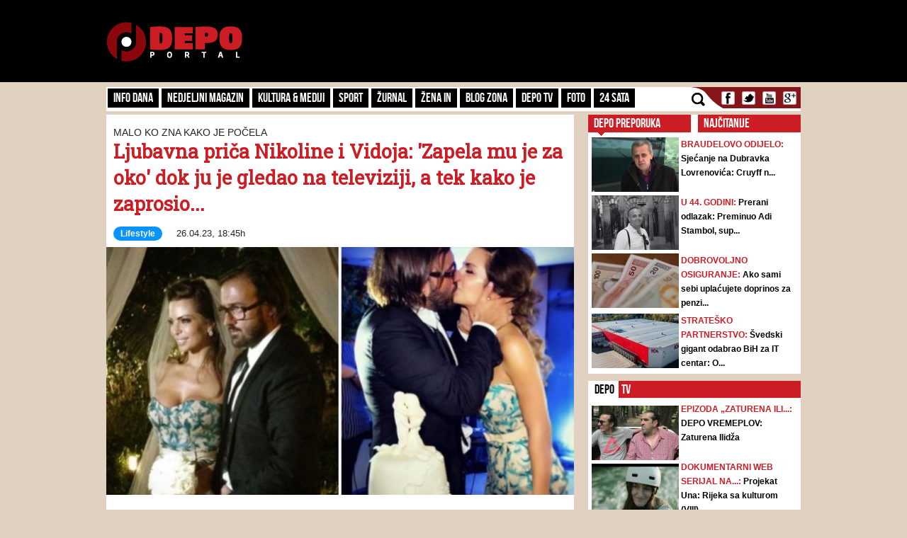

--- FILE ---
content_type: text/html; charset=UTF-8
request_url: https://depo.ba/comments/all?aid=243970&_=1769100206128
body_size: 1361
content:
<div class="ajaxListBoxComments">
	<input type="hidden" class="page_comment" value=0 /> 
		    <div class="comment">
	        <div class="userIconBox">
		        <div class="userIcon dark"></div>
		    </div>
		    <div class="otherContent">
		        <div class="commentDataWrapper">
		            <span class="commentName">Milena dante</span>   
		            <span class="commentDate">19.07.2025. 22:49</span>
		            <div style="position:relative;float:right;">
				        <a href="#" class="reportBtn" onClick="report(this);return false;" data-comment-id="1396476">
				            <img width="12" height="17" src="/theme/default/img/report.png" />
				        </a>
				        <div class="commentReportBox" id="reportCommentBox_1396476" style="display:none;">
			                <p>Uspješno ste prijavili komentar!</p>
			            </div>
			        </div>
		        </div>

		        <div class="commentContentWrapper" id="commentbox_1396476">
		        	<span class="commentText">DR. APATA JE NAJBOLJI KOJEG MOŽETE NAĆI BILO GDJE. Početkom ove godine strašno sam se posvađala sa svojim mužem i on nije imao drugog izbora nego napustiti kuću, a ja sam mislila da ga je samo bijes natjerao da ode. Nakon nekoliko dana nisam ga mogla kontaktirati niti saznati gdje je. Čekala sam i čekala, ali se nikada nije vratio niti me nazvao. Bila sam ispunjena boli i kajanjem zbog onoga što se dogodilo. Pokušala sam sve što sam mogla da se vratim, ali bezuspješno dok nisam kontaktirala DR. APATU koji mi je priskočio u pomoć. Savršeno nas je spojio, a moj muž je nazvao i vratio se kući točno 48 sati kasnije, baš kao što je obećao. DR. APATA je tako stvaran i nikad ne razočara. Kontaktirajte ga ako vam je potrebna pomoć. Pošaljite e-poštu na: drapata4@gmail.com ili mu pošaljite poruku putem WhatsAppa ili Vibera: +447307347648.</span>

		        	<div class="commentActions">
		        		<a href="#" class="voteUpBtn" onClick="voteUp(this);return false;" data-comment-id="1396476" data-comment-value="0">
				            <span class="commentValue">0</span>
				            <img width="17" height="17" src="/theme/default/img/like.png" />
				        </a>
				        <a href="#" class="voteDownBtn" onClick="voteDown(this);return false;" data-comment-id="1396476" data-comment-value="0">
				            <span class="commentValue">0</span>
				            <img width="17" height="17" src="/theme/default/img/dislike.png" />
				        </a>
				        <a href="#" onClick="reply(this);return false;" data-comment-id="1396476" class="replyLink">
				        	<img width="16" height="12" src="/theme/default/img/reply.png" />
				        	Odgovori
				        </a>
				    </div>
			    </div>
			</div>
	    </div>                     
	            
	    
	    <div id="replyComment_1396476" class="replyFormBox" style="display:none;"></div>
		    <div class="comment">
	        <div class="userIconBox">
		        <div class="userIcon dark"></div>
		    </div>
		    <div class="otherContent">
		        <div class="commentDataWrapper">
		            <span class="commentName">guest1682595714</span>   
		            <span class="commentDate">27.04.2023. 13:41</span>
		            <div style="position:relative;float:right;">
				        <a href="#" class="reportBtn" onClick="report(this);return false;" data-comment-id="1216066">
				            <img width="12" height="17" src="/theme/default/img/report.png" />
				        </a>
				        <div class="commentReportBox" id="reportCommentBox_1216066" style="display:none;">
			                <p>Uspješno ste prijavili komentar!</p>
			            </div>
			        </div>
		        </div>

		        <div class="commentContentWrapper" id="commentbox_1216066">
		        	<span class="commentText">E sada cemo lepo Nikolinu iprangijati</span>

		        	<div class="commentActions">
		        		<a href="#" class="voteUpBtn" onClick="voteUp(this);return false;" data-comment-id="1216066" data-comment-value="1">
				            <span class="commentValue">1</span>
				            <img width="17" height="17" src="/theme/default/img/like.png" />
				        </a>
				        <a href="#" class="voteDownBtn" onClick="voteDown(this);return false;" data-comment-id="1216066" data-comment-value="0">
				            <span class="commentValue">0</span>
				            <img width="17" height="17" src="/theme/default/img/dislike.png" />
				        </a>
				        <a href="#" onClick="reply(this);return false;" data-comment-id="1216066" class="replyLink">
				        	<img width="16" height="12" src="/theme/default/img/reply.png" />
				        	Odgovori
				        </a>
				    </div>
			    </div>
			</div>
	    </div>                     
	            
	    
	    <div id="replyComment_1216066" class="replyFormBox" style="display:none;"></div>
		    <div class="comment">
	        <div class="userIconBox">
		        <div class="userIcon dark"></div>
		    </div>
		    <div class="otherContent">
		        <div class="commentDataWrapper">
		            <span class="commentName">Love Story</span>   
		            <span class="commentDate">27.04.2023. 09:15</span>
		            <div style="position:relative;float:right;">
				        <a href="#" class="reportBtn" onClick="report(this);return false;" data-comment-id="1215832">
				            <img width="12" height="17" src="/theme/default/img/report.png" />
				        </a>
				        <div class="commentReportBox" id="reportCommentBox_1215832" style="display:none;">
			                <p>Uspješno ste prijavili komentar!</p>
			            </div>
			        </div>
		        </div>

		        <div class="commentContentWrapper" id="commentbox_1215832">
		        	<span class="commentText">teška milione</span>

		        	<div class="commentActions">
		        		<a href="#" class="voteUpBtn" onClick="voteUp(this);return false;" data-comment-id="1215832" data-comment-value="1">
				            <span class="commentValue">1</span>
				            <img width="17" height="17" src="/theme/default/img/like.png" />
				        </a>
				        <a href="#" class="voteDownBtn" onClick="voteDown(this);return false;" data-comment-id="1215832" data-comment-value="0">
				            <span class="commentValue">0</span>
				            <img width="17" height="17" src="/theme/default/img/dislike.png" />
				        </a>
				        <a href="#" onClick="reply(this);return false;" data-comment-id="1215832" class="replyLink">
				        	<img width="16" height="12" src="/theme/default/img/reply.png" />
				        	Odgovori
				        </a>
				    </div>
			    </div>
			</div>
	    </div>                     
	            
	    
	    <div id="replyComment_1215832" class="replyFormBox" style="display:none;"></div>
		    <div class="comment">
	        <div class="userIconBox">
		        <div class="userIcon dark"></div>
		    </div>
		    <div class="otherContent">
		        <div class="commentDataWrapper">
		            <span class="commentName">kole</span>   
		            <span class="commentDate">27.04.2023. 09:09</span>
		            <div style="position:relative;float:right;">
				        <a href="#" class="reportBtn" onClick="report(this);return false;" data-comment-id="1215821">
				            <img width="12" height="17" src="/theme/default/img/report.png" />
				        </a>
				        <div class="commentReportBox" id="reportCommentBox_1215821" style="display:none;">
			                <p>Uspješno ste prijavili komentar!</p>
			            </div>
			        </div>
		        </div>

		        <div class="commentContentWrapper" id="commentbox_1215821">
		        	<span class="commentText">Klasicna prica jedne sponzoruse: "Njih dvoje su se mjesecima družili i bili prijatelji, a Vidoje ju je pažnjom i romantičnim gestama polako kupovao te su prohodali. Onda je uslijedilo i glamurozno svadbeno slavlje koje je trajalo tri dana."
Kod sponzorusa nema zalijetanja. Prvo se dobro provjeri imovinsko stanje potencijalne zrtve pa se onda krene u akciju. E sto ju je vido - vido je, sad je vida drugi.</span>

		        	<div class="commentActions">
		        		<a href="#" class="voteUpBtn" onClick="voteUp(this);return false;" data-comment-id="1215821" data-comment-value="1">
				            <span class="commentValue">1</span>
				            <img width="17" height="17" src="/theme/default/img/like.png" />
				        </a>
				        <a href="#" class="voteDownBtn" onClick="voteDown(this);return false;" data-comment-id="1215821" data-comment-value="0">
				            <span class="commentValue">0</span>
				            <img width="17" height="17" src="/theme/default/img/dislike.png" />
				        </a>
				        <a href="#" onClick="reply(this);return false;" data-comment-id="1215821" class="replyLink">
				        	<img width="16" height="12" src="/theme/default/img/reply.png" />
				        	Odgovori
				        </a>
				    </div>
			    </div>
			</div>
	    </div>                     
	            
	    
	    <div id="replyComment_1215821" class="replyFormBox" style="display:none;"></div>
		    <div class="comment">
	        <div class="userIconBox">
		        <div class="userIcon dark"></div>
		    </div>
		    <div class="otherContent">
		        <div class="commentDataWrapper">
		            <span class="commentName">aa</span>   
		            <span class="commentDate">27.04.2023. 01:11</span>
		            <div style="position:relative;float:right;">
				        <a href="#" class="reportBtn" onClick="report(this);return false;" data-comment-id="1215691">
				            <img width="12" height="17" src="/theme/default/img/report.png" />
				        </a>
				        <div class="commentReportBox" id="reportCommentBox_1215691" style="display:none;">
			                <p>Uspješno ste prijavili komentar!</p>
			            </div>
			        </div>
		        </div>

		        <div class="commentContentWrapper" id="commentbox_1215691">
		        	<span class="commentText">klasicna karina
</span>

		        	<div class="commentActions">
		        		<a href="#" class="voteUpBtn" onClick="voteUp(this);return false;" data-comment-id="1215691" data-comment-value="2">
				            <span class="commentValue">2</span>
				            <img width="17" height="17" src="/theme/default/img/like.png" />
				        </a>
				        <a href="#" class="voteDownBtn" onClick="voteDown(this);return false;" data-comment-id="1215691" data-comment-value="0">
				            <span class="commentValue">0</span>
				            <img width="17" height="17" src="/theme/default/img/dislike.png" />
				        </a>
				        <a href="#" onClick="reply(this);return false;" data-comment-id="1215691" class="replyLink">
				        	<img width="16" height="12" src="/theme/default/img/reply.png" />
				        	Odgovori
				        </a>
				    </div>
			    </div>
			</div>
	    </div>                     
	            
	    
	    <div id="replyComment_1215691" class="replyFormBox" style="display:none;"></div>
	</div>


--- FILE ---
content_type: text/html; charset=utf-8
request_url: https://www.google.com/recaptcha/api2/anchor?ar=1&k=6LduTO0cAAAAAKGq1tIyxqwo8NPBpi6sQnS_UoSs&co=aHR0cHM6Ly9kZXBvLmJhOjQ0Mw..&hl=en&v=PoyoqOPhxBO7pBk68S4YbpHZ&size=invisible&anchor-ms=20000&execute-ms=30000&cb=8oza9u6t9lq5
body_size: 48493
content:
<!DOCTYPE HTML><html dir="ltr" lang="en"><head><meta http-equiv="Content-Type" content="text/html; charset=UTF-8">
<meta http-equiv="X-UA-Compatible" content="IE=edge">
<title>reCAPTCHA</title>
<style type="text/css">
/* cyrillic-ext */
@font-face {
  font-family: 'Roboto';
  font-style: normal;
  font-weight: 400;
  font-stretch: 100%;
  src: url(//fonts.gstatic.com/s/roboto/v48/KFO7CnqEu92Fr1ME7kSn66aGLdTylUAMa3GUBHMdazTgWw.woff2) format('woff2');
  unicode-range: U+0460-052F, U+1C80-1C8A, U+20B4, U+2DE0-2DFF, U+A640-A69F, U+FE2E-FE2F;
}
/* cyrillic */
@font-face {
  font-family: 'Roboto';
  font-style: normal;
  font-weight: 400;
  font-stretch: 100%;
  src: url(//fonts.gstatic.com/s/roboto/v48/KFO7CnqEu92Fr1ME7kSn66aGLdTylUAMa3iUBHMdazTgWw.woff2) format('woff2');
  unicode-range: U+0301, U+0400-045F, U+0490-0491, U+04B0-04B1, U+2116;
}
/* greek-ext */
@font-face {
  font-family: 'Roboto';
  font-style: normal;
  font-weight: 400;
  font-stretch: 100%;
  src: url(//fonts.gstatic.com/s/roboto/v48/KFO7CnqEu92Fr1ME7kSn66aGLdTylUAMa3CUBHMdazTgWw.woff2) format('woff2');
  unicode-range: U+1F00-1FFF;
}
/* greek */
@font-face {
  font-family: 'Roboto';
  font-style: normal;
  font-weight: 400;
  font-stretch: 100%;
  src: url(//fonts.gstatic.com/s/roboto/v48/KFO7CnqEu92Fr1ME7kSn66aGLdTylUAMa3-UBHMdazTgWw.woff2) format('woff2');
  unicode-range: U+0370-0377, U+037A-037F, U+0384-038A, U+038C, U+038E-03A1, U+03A3-03FF;
}
/* math */
@font-face {
  font-family: 'Roboto';
  font-style: normal;
  font-weight: 400;
  font-stretch: 100%;
  src: url(//fonts.gstatic.com/s/roboto/v48/KFO7CnqEu92Fr1ME7kSn66aGLdTylUAMawCUBHMdazTgWw.woff2) format('woff2');
  unicode-range: U+0302-0303, U+0305, U+0307-0308, U+0310, U+0312, U+0315, U+031A, U+0326-0327, U+032C, U+032F-0330, U+0332-0333, U+0338, U+033A, U+0346, U+034D, U+0391-03A1, U+03A3-03A9, U+03B1-03C9, U+03D1, U+03D5-03D6, U+03F0-03F1, U+03F4-03F5, U+2016-2017, U+2034-2038, U+203C, U+2040, U+2043, U+2047, U+2050, U+2057, U+205F, U+2070-2071, U+2074-208E, U+2090-209C, U+20D0-20DC, U+20E1, U+20E5-20EF, U+2100-2112, U+2114-2115, U+2117-2121, U+2123-214F, U+2190, U+2192, U+2194-21AE, U+21B0-21E5, U+21F1-21F2, U+21F4-2211, U+2213-2214, U+2216-22FF, U+2308-230B, U+2310, U+2319, U+231C-2321, U+2336-237A, U+237C, U+2395, U+239B-23B7, U+23D0, U+23DC-23E1, U+2474-2475, U+25AF, U+25B3, U+25B7, U+25BD, U+25C1, U+25CA, U+25CC, U+25FB, U+266D-266F, U+27C0-27FF, U+2900-2AFF, U+2B0E-2B11, U+2B30-2B4C, U+2BFE, U+3030, U+FF5B, U+FF5D, U+1D400-1D7FF, U+1EE00-1EEFF;
}
/* symbols */
@font-face {
  font-family: 'Roboto';
  font-style: normal;
  font-weight: 400;
  font-stretch: 100%;
  src: url(//fonts.gstatic.com/s/roboto/v48/KFO7CnqEu92Fr1ME7kSn66aGLdTylUAMaxKUBHMdazTgWw.woff2) format('woff2');
  unicode-range: U+0001-000C, U+000E-001F, U+007F-009F, U+20DD-20E0, U+20E2-20E4, U+2150-218F, U+2190, U+2192, U+2194-2199, U+21AF, U+21E6-21F0, U+21F3, U+2218-2219, U+2299, U+22C4-22C6, U+2300-243F, U+2440-244A, U+2460-24FF, U+25A0-27BF, U+2800-28FF, U+2921-2922, U+2981, U+29BF, U+29EB, U+2B00-2BFF, U+4DC0-4DFF, U+FFF9-FFFB, U+10140-1018E, U+10190-1019C, U+101A0, U+101D0-101FD, U+102E0-102FB, U+10E60-10E7E, U+1D2C0-1D2D3, U+1D2E0-1D37F, U+1F000-1F0FF, U+1F100-1F1AD, U+1F1E6-1F1FF, U+1F30D-1F30F, U+1F315, U+1F31C, U+1F31E, U+1F320-1F32C, U+1F336, U+1F378, U+1F37D, U+1F382, U+1F393-1F39F, U+1F3A7-1F3A8, U+1F3AC-1F3AF, U+1F3C2, U+1F3C4-1F3C6, U+1F3CA-1F3CE, U+1F3D4-1F3E0, U+1F3ED, U+1F3F1-1F3F3, U+1F3F5-1F3F7, U+1F408, U+1F415, U+1F41F, U+1F426, U+1F43F, U+1F441-1F442, U+1F444, U+1F446-1F449, U+1F44C-1F44E, U+1F453, U+1F46A, U+1F47D, U+1F4A3, U+1F4B0, U+1F4B3, U+1F4B9, U+1F4BB, U+1F4BF, U+1F4C8-1F4CB, U+1F4D6, U+1F4DA, U+1F4DF, U+1F4E3-1F4E6, U+1F4EA-1F4ED, U+1F4F7, U+1F4F9-1F4FB, U+1F4FD-1F4FE, U+1F503, U+1F507-1F50B, U+1F50D, U+1F512-1F513, U+1F53E-1F54A, U+1F54F-1F5FA, U+1F610, U+1F650-1F67F, U+1F687, U+1F68D, U+1F691, U+1F694, U+1F698, U+1F6AD, U+1F6B2, U+1F6B9-1F6BA, U+1F6BC, U+1F6C6-1F6CF, U+1F6D3-1F6D7, U+1F6E0-1F6EA, U+1F6F0-1F6F3, U+1F6F7-1F6FC, U+1F700-1F7FF, U+1F800-1F80B, U+1F810-1F847, U+1F850-1F859, U+1F860-1F887, U+1F890-1F8AD, U+1F8B0-1F8BB, U+1F8C0-1F8C1, U+1F900-1F90B, U+1F93B, U+1F946, U+1F984, U+1F996, U+1F9E9, U+1FA00-1FA6F, U+1FA70-1FA7C, U+1FA80-1FA89, U+1FA8F-1FAC6, U+1FACE-1FADC, U+1FADF-1FAE9, U+1FAF0-1FAF8, U+1FB00-1FBFF;
}
/* vietnamese */
@font-face {
  font-family: 'Roboto';
  font-style: normal;
  font-weight: 400;
  font-stretch: 100%;
  src: url(//fonts.gstatic.com/s/roboto/v48/KFO7CnqEu92Fr1ME7kSn66aGLdTylUAMa3OUBHMdazTgWw.woff2) format('woff2');
  unicode-range: U+0102-0103, U+0110-0111, U+0128-0129, U+0168-0169, U+01A0-01A1, U+01AF-01B0, U+0300-0301, U+0303-0304, U+0308-0309, U+0323, U+0329, U+1EA0-1EF9, U+20AB;
}
/* latin-ext */
@font-face {
  font-family: 'Roboto';
  font-style: normal;
  font-weight: 400;
  font-stretch: 100%;
  src: url(//fonts.gstatic.com/s/roboto/v48/KFO7CnqEu92Fr1ME7kSn66aGLdTylUAMa3KUBHMdazTgWw.woff2) format('woff2');
  unicode-range: U+0100-02BA, U+02BD-02C5, U+02C7-02CC, U+02CE-02D7, U+02DD-02FF, U+0304, U+0308, U+0329, U+1D00-1DBF, U+1E00-1E9F, U+1EF2-1EFF, U+2020, U+20A0-20AB, U+20AD-20C0, U+2113, U+2C60-2C7F, U+A720-A7FF;
}
/* latin */
@font-face {
  font-family: 'Roboto';
  font-style: normal;
  font-weight: 400;
  font-stretch: 100%;
  src: url(//fonts.gstatic.com/s/roboto/v48/KFO7CnqEu92Fr1ME7kSn66aGLdTylUAMa3yUBHMdazQ.woff2) format('woff2');
  unicode-range: U+0000-00FF, U+0131, U+0152-0153, U+02BB-02BC, U+02C6, U+02DA, U+02DC, U+0304, U+0308, U+0329, U+2000-206F, U+20AC, U+2122, U+2191, U+2193, U+2212, U+2215, U+FEFF, U+FFFD;
}
/* cyrillic-ext */
@font-face {
  font-family: 'Roboto';
  font-style: normal;
  font-weight: 500;
  font-stretch: 100%;
  src: url(//fonts.gstatic.com/s/roboto/v48/KFO7CnqEu92Fr1ME7kSn66aGLdTylUAMa3GUBHMdazTgWw.woff2) format('woff2');
  unicode-range: U+0460-052F, U+1C80-1C8A, U+20B4, U+2DE0-2DFF, U+A640-A69F, U+FE2E-FE2F;
}
/* cyrillic */
@font-face {
  font-family: 'Roboto';
  font-style: normal;
  font-weight: 500;
  font-stretch: 100%;
  src: url(//fonts.gstatic.com/s/roboto/v48/KFO7CnqEu92Fr1ME7kSn66aGLdTylUAMa3iUBHMdazTgWw.woff2) format('woff2');
  unicode-range: U+0301, U+0400-045F, U+0490-0491, U+04B0-04B1, U+2116;
}
/* greek-ext */
@font-face {
  font-family: 'Roboto';
  font-style: normal;
  font-weight: 500;
  font-stretch: 100%;
  src: url(//fonts.gstatic.com/s/roboto/v48/KFO7CnqEu92Fr1ME7kSn66aGLdTylUAMa3CUBHMdazTgWw.woff2) format('woff2');
  unicode-range: U+1F00-1FFF;
}
/* greek */
@font-face {
  font-family: 'Roboto';
  font-style: normal;
  font-weight: 500;
  font-stretch: 100%;
  src: url(//fonts.gstatic.com/s/roboto/v48/KFO7CnqEu92Fr1ME7kSn66aGLdTylUAMa3-UBHMdazTgWw.woff2) format('woff2');
  unicode-range: U+0370-0377, U+037A-037F, U+0384-038A, U+038C, U+038E-03A1, U+03A3-03FF;
}
/* math */
@font-face {
  font-family: 'Roboto';
  font-style: normal;
  font-weight: 500;
  font-stretch: 100%;
  src: url(//fonts.gstatic.com/s/roboto/v48/KFO7CnqEu92Fr1ME7kSn66aGLdTylUAMawCUBHMdazTgWw.woff2) format('woff2');
  unicode-range: U+0302-0303, U+0305, U+0307-0308, U+0310, U+0312, U+0315, U+031A, U+0326-0327, U+032C, U+032F-0330, U+0332-0333, U+0338, U+033A, U+0346, U+034D, U+0391-03A1, U+03A3-03A9, U+03B1-03C9, U+03D1, U+03D5-03D6, U+03F0-03F1, U+03F4-03F5, U+2016-2017, U+2034-2038, U+203C, U+2040, U+2043, U+2047, U+2050, U+2057, U+205F, U+2070-2071, U+2074-208E, U+2090-209C, U+20D0-20DC, U+20E1, U+20E5-20EF, U+2100-2112, U+2114-2115, U+2117-2121, U+2123-214F, U+2190, U+2192, U+2194-21AE, U+21B0-21E5, U+21F1-21F2, U+21F4-2211, U+2213-2214, U+2216-22FF, U+2308-230B, U+2310, U+2319, U+231C-2321, U+2336-237A, U+237C, U+2395, U+239B-23B7, U+23D0, U+23DC-23E1, U+2474-2475, U+25AF, U+25B3, U+25B7, U+25BD, U+25C1, U+25CA, U+25CC, U+25FB, U+266D-266F, U+27C0-27FF, U+2900-2AFF, U+2B0E-2B11, U+2B30-2B4C, U+2BFE, U+3030, U+FF5B, U+FF5D, U+1D400-1D7FF, U+1EE00-1EEFF;
}
/* symbols */
@font-face {
  font-family: 'Roboto';
  font-style: normal;
  font-weight: 500;
  font-stretch: 100%;
  src: url(//fonts.gstatic.com/s/roboto/v48/KFO7CnqEu92Fr1ME7kSn66aGLdTylUAMaxKUBHMdazTgWw.woff2) format('woff2');
  unicode-range: U+0001-000C, U+000E-001F, U+007F-009F, U+20DD-20E0, U+20E2-20E4, U+2150-218F, U+2190, U+2192, U+2194-2199, U+21AF, U+21E6-21F0, U+21F3, U+2218-2219, U+2299, U+22C4-22C6, U+2300-243F, U+2440-244A, U+2460-24FF, U+25A0-27BF, U+2800-28FF, U+2921-2922, U+2981, U+29BF, U+29EB, U+2B00-2BFF, U+4DC0-4DFF, U+FFF9-FFFB, U+10140-1018E, U+10190-1019C, U+101A0, U+101D0-101FD, U+102E0-102FB, U+10E60-10E7E, U+1D2C0-1D2D3, U+1D2E0-1D37F, U+1F000-1F0FF, U+1F100-1F1AD, U+1F1E6-1F1FF, U+1F30D-1F30F, U+1F315, U+1F31C, U+1F31E, U+1F320-1F32C, U+1F336, U+1F378, U+1F37D, U+1F382, U+1F393-1F39F, U+1F3A7-1F3A8, U+1F3AC-1F3AF, U+1F3C2, U+1F3C4-1F3C6, U+1F3CA-1F3CE, U+1F3D4-1F3E0, U+1F3ED, U+1F3F1-1F3F3, U+1F3F5-1F3F7, U+1F408, U+1F415, U+1F41F, U+1F426, U+1F43F, U+1F441-1F442, U+1F444, U+1F446-1F449, U+1F44C-1F44E, U+1F453, U+1F46A, U+1F47D, U+1F4A3, U+1F4B0, U+1F4B3, U+1F4B9, U+1F4BB, U+1F4BF, U+1F4C8-1F4CB, U+1F4D6, U+1F4DA, U+1F4DF, U+1F4E3-1F4E6, U+1F4EA-1F4ED, U+1F4F7, U+1F4F9-1F4FB, U+1F4FD-1F4FE, U+1F503, U+1F507-1F50B, U+1F50D, U+1F512-1F513, U+1F53E-1F54A, U+1F54F-1F5FA, U+1F610, U+1F650-1F67F, U+1F687, U+1F68D, U+1F691, U+1F694, U+1F698, U+1F6AD, U+1F6B2, U+1F6B9-1F6BA, U+1F6BC, U+1F6C6-1F6CF, U+1F6D3-1F6D7, U+1F6E0-1F6EA, U+1F6F0-1F6F3, U+1F6F7-1F6FC, U+1F700-1F7FF, U+1F800-1F80B, U+1F810-1F847, U+1F850-1F859, U+1F860-1F887, U+1F890-1F8AD, U+1F8B0-1F8BB, U+1F8C0-1F8C1, U+1F900-1F90B, U+1F93B, U+1F946, U+1F984, U+1F996, U+1F9E9, U+1FA00-1FA6F, U+1FA70-1FA7C, U+1FA80-1FA89, U+1FA8F-1FAC6, U+1FACE-1FADC, U+1FADF-1FAE9, U+1FAF0-1FAF8, U+1FB00-1FBFF;
}
/* vietnamese */
@font-face {
  font-family: 'Roboto';
  font-style: normal;
  font-weight: 500;
  font-stretch: 100%;
  src: url(//fonts.gstatic.com/s/roboto/v48/KFO7CnqEu92Fr1ME7kSn66aGLdTylUAMa3OUBHMdazTgWw.woff2) format('woff2');
  unicode-range: U+0102-0103, U+0110-0111, U+0128-0129, U+0168-0169, U+01A0-01A1, U+01AF-01B0, U+0300-0301, U+0303-0304, U+0308-0309, U+0323, U+0329, U+1EA0-1EF9, U+20AB;
}
/* latin-ext */
@font-face {
  font-family: 'Roboto';
  font-style: normal;
  font-weight: 500;
  font-stretch: 100%;
  src: url(//fonts.gstatic.com/s/roboto/v48/KFO7CnqEu92Fr1ME7kSn66aGLdTylUAMa3KUBHMdazTgWw.woff2) format('woff2');
  unicode-range: U+0100-02BA, U+02BD-02C5, U+02C7-02CC, U+02CE-02D7, U+02DD-02FF, U+0304, U+0308, U+0329, U+1D00-1DBF, U+1E00-1E9F, U+1EF2-1EFF, U+2020, U+20A0-20AB, U+20AD-20C0, U+2113, U+2C60-2C7F, U+A720-A7FF;
}
/* latin */
@font-face {
  font-family: 'Roboto';
  font-style: normal;
  font-weight: 500;
  font-stretch: 100%;
  src: url(//fonts.gstatic.com/s/roboto/v48/KFO7CnqEu92Fr1ME7kSn66aGLdTylUAMa3yUBHMdazQ.woff2) format('woff2');
  unicode-range: U+0000-00FF, U+0131, U+0152-0153, U+02BB-02BC, U+02C6, U+02DA, U+02DC, U+0304, U+0308, U+0329, U+2000-206F, U+20AC, U+2122, U+2191, U+2193, U+2212, U+2215, U+FEFF, U+FFFD;
}
/* cyrillic-ext */
@font-face {
  font-family: 'Roboto';
  font-style: normal;
  font-weight: 900;
  font-stretch: 100%;
  src: url(//fonts.gstatic.com/s/roboto/v48/KFO7CnqEu92Fr1ME7kSn66aGLdTylUAMa3GUBHMdazTgWw.woff2) format('woff2');
  unicode-range: U+0460-052F, U+1C80-1C8A, U+20B4, U+2DE0-2DFF, U+A640-A69F, U+FE2E-FE2F;
}
/* cyrillic */
@font-face {
  font-family: 'Roboto';
  font-style: normal;
  font-weight: 900;
  font-stretch: 100%;
  src: url(//fonts.gstatic.com/s/roboto/v48/KFO7CnqEu92Fr1ME7kSn66aGLdTylUAMa3iUBHMdazTgWw.woff2) format('woff2');
  unicode-range: U+0301, U+0400-045F, U+0490-0491, U+04B0-04B1, U+2116;
}
/* greek-ext */
@font-face {
  font-family: 'Roboto';
  font-style: normal;
  font-weight: 900;
  font-stretch: 100%;
  src: url(//fonts.gstatic.com/s/roboto/v48/KFO7CnqEu92Fr1ME7kSn66aGLdTylUAMa3CUBHMdazTgWw.woff2) format('woff2');
  unicode-range: U+1F00-1FFF;
}
/* greek */
@font-face {
  font-family: 'Roboto';
  font-style: normal;
  font-weight: 900;
  font-stretch: 100%;
  src: url(//fonts.gstatic.com/s/roboto/v48/KFO7CnqEu92Fr1ME7kSn66aGLdTylUAMa3-UBHMdazTgWw.woff2) format('woff2');
  unicode-range: U+0370-0377, U+037A-037F, U+0384-038A, U+038C, U+038E-03A1, U+03A3-03FF;
}
/* math */
@font-face {
  font-family: 'Roboto';
  font-style: normal;
  font-weight: 900;
  font-stretch: 100%;
  src: url(//fonts.gstatic.com/s/roboto/v48/KFO7CnqEu92Fr1ME7kSn66aGLdTylUAMawCUBHMdazTgWw.woff2) format('woff2');
  unicode-range: U+0302-0303, U+0305, U+0307-0308, U+0310, U+0312, U+0315, U+031A, U+0326-0327, U+032C, U+032F-0330, U+0332-0333, U+0338, U+033A, U+0346, U+034D, U+0391-03A1, U+03A3-03A9, U+03B1-03C9, U+03D1, U+03D5-03D6, U+03F0-03F1, U+03F4-03F5, U+2016-2017, U+2034-2038, U+203C, U+2040, U+2043, U+2047, U+2050, U+2057, U+205F, U+2070-2071, U+2074-208E, U+2090-209C, U+20D0-20DC, U+20E1, U+20E5-20EF, U+2100-2112, U+2114-2115, U+2117-2121, U+2123-214F, U+2190, U+2192, U+2194-21AE, U+21B0-21E5, U+21F1-21F2, U+21F4-2211, U+2213-2214, U+2216-22FF, U+2308-230B, U+2310, U+2319, U+231C-2321, U+2336-237A, U+237C, U+2395, U+239B-23B7, U+23D0, U+23DC-23E1, U+2474-2475, U+25AF, U+25B3, U+25B7, U+25BD, U+25C1, U+25CA, U+25CC, U+25FB, U+266D-266F, U+27C0-27FF, U+2900-2AFF, U+2B0E-2B11, U+2B30-2B4C, U+2BFE, U+3030, U+FF5B, U+FF5D, U+1D400-1D7FF, U+1EE00-1EEFF;
}
/* symbols */
@font-face {
  font-family: 'Roboto';
  font-style: normal;
  font-weight: 900;
  font-stretch: 100%;
  src: url(//fonts.gstatic.com/s/roboto/v48/KFO7CnqEu92Fr1ME7kSn66aGLdTylUAMaxKUBHMdazTgWw.woff2) format('woff2');
  unicode-range: U+0001-000C, U+000E-001F, U+007F-009F, U+20DD-20E0, U+20E2-20E4, U+2150-218F, U+2190, U+2192, U+2194-2199, U+21AF, U+21E6-21F0, U+21F3, U+2218-2219, U+2299, U+22C4-22C6, U+2300-243F, U+2440-244A, U+2460-24FF, U+25A0-27BF, U+2800-28FF, U+2921-2922, U+2981, U+29BF, U+29EB, U+2B00-2BFF, U+4DC0-4DFF, U+FFF9-FFFB, U+10140-1018E, U+10190-1019C, U+101A0, U+101D0-101FD, U+102E0-102FB, U+10E60-10E7E, U+1D2C0-1D2D3, U+1D2E0-1D37F, U+1F000-1F0FF, U+1F100-1F1AD, U+1F1E6-1F1FF, U+1F30D-1F30F, U+1F315, U+1F31C, U+1F31E, U+1F320-1F32C, U+1F336, U+1F378, U+1F37D, U+1F382, U+1F393-1F39F, U+1F3A7-1F3A8, U+1F3AC-1F3AF, U+1F3C2, U+1F3C4-1F3C6, U+1F3CA-1F3CE, U+1F3D4-1F3E0, U+1F3ED, U+1F3F1-1F3F3, U+1F3F5-1F3F7, U+1F408, U+1F415, U+1F41F, U+1F426, U+1F43F, U+1F441-1F442, U+1F444, U+1F446-1F449, U+1F44C-1F44E, U+1F453, U+1F46A, U+1F47D, U+1F4A3, U+1F4B0, U+1F4B3, U+1F4B9, U+1F4BB, U+1F4BF, U+1F4C8-1F4CB, U+1F4D6, U+1F4DA, U+1F4DF, U+1F4E3-1F4E6, U+1F4EA-1F4ED, U+1F4F7, U+1F4F9-1F4FB, U+1F4FD-1F4FE, U+1F503, U+1F507-1F50B, U+1F50D, U+1F512-1F513, U+1F53E-1F54A, U+1F54F-1F5FA, U+1F610, U+1F650-1F67F, U+1F687, U+1F68D, U+1F691, U+1F694, U+1F698, U+1F6AD, U+1F6B2, U+1F6B9-1F6BA, U+1F6BC, U+1F6C6-1F6CF, U+1F6D3-1F6D7, U+1F6E0-1F6EA, U+1F6F0-1F6F3, U+1F6F7-1F6FC, U+1F700-1F7FF, U+1F800-1F80B, U+1F810-1F847, U+1F850-1F859, U+1F860-1F887, U+1F890-1F8AD, U+1F8B0-1F8BB, U+1F8C0-1F8C1, U+1F900-1F90B, U+1F93B, U+1F946, U+1F984, U+1F996, U+1F9E9, U+1FA00-1FA6F, U+1FA70-1FA7C, U+1FA80-1FA89, U+1FA8F-1FAC6, U+1FACE-1FADC, U+1FADF-1FAE9, U+1FAF0-1FAF8, U+1FB00-1FBFF;
}
/* vietnamese */
@font-face {
  font-family: 'Roboto';
  font-style: normal;
  font-weight: 900;
  font-stretch: 100%;
  src: url(//fonts.gstatic.com/s/roboto/v48/KFO7CnqEu92Fr1ME7kSn66aGLdTylUAMa3OUBHMdazTgWw.woff2) format('woff2');
  unicode-range: U+0102-0103, U+0110-0111, U+0128-0129, U+0168-0169, U+01A0-01A1, U+01AF-01B0, U+0300-0301, U+0303-0304, U+0308-0309, U+0323, U+0329, U+1EA0-1EF9, U+20AB;
}
/* latin-ext */
@font-face {
  font-family: 'Roboto';
  font-style: normal;
  font-weight: 900;
  font-stretch: 100%;
  src: url(//fonts.gstatic.com/s/roboto/v48/KFO7CnqEu92Fr1ME7kSn66aGLdTylUAMa3KUBHMdazTgWw.woff2) format('woff2');
  unicode-range: U+0100-02BA, U+02BD-02C5, U+02C7-02CC, U+02CE-02D7, U+02DD-02FF, U+0304, U+0308, U+0329, U+1D00-1DBF, U+1E00-1E9F, U+1EF2-1EFF, U+2020, U+20A0-20AB, U+20AD-20C0, U+2113, U+2C60-2C7F, U+A720-A7FF;
}
/* latin */
@font-face {
  font-family: 'Roboto';
  font-style: normal;
  font-weight: 900;
  font-stretch: 100%;
  src: url(//fonts.gstatic.com/s/roboto/v48/KFO7CnqEu92Fr1ME7kSn66aGLdTylUAMa3yUBHMdazQ.woff2) format('woff2');
  unicode-range: U+0000-00FF, U+0131, U+0152-0153, U+02BB-02BC, U+02C6, U+02DA, U+02DC, U+0304, U+0308, U+0329, U+2000-206F, U+20AC, U+2122, U+2191, U+2193, U+2212, U+2215, U+FEFF, U+FFFD;
}

</style>
<link rel="stylesheet" type="text/css" href="https://www.gstatic.com/recaptcha/releases/PoyoqOPhxBO7pBk68S4YbpHZ/styles__ltr.css">
<script nonce="D7aesgXm_voTv2tLfxCw1Q" type="text/javascript">window['__recaptcha_api'] = 'https://www.google.com/recaptcha/api2/';</script>
<script type="text/javascript" src="https://www.gstatic.com/recaptcha/releases/PoyoqOPhxBO7pBk68S4YbpHZ/recaptcha__en.js" nonce="D7aesgXm_voTv2tLfxCw1Q">
      
    </script></head>
<body><div id="rc-anchor-alert" class="rc-anchor-alert"></div>
<input type="hidden" id="recaptcha-token" value="[base64]">
<script type="text/javascript" nonce="D7aesgXm_voTv2tLfxCw1Q">
      recaptcha.anchor.Main.init("[\x22ainput\x22,[\x22bgdata\x22,\x22\x22,\[base64]/[base64]/[base64]/[base64]/[base64]/UltsKytdPUU6KEU8MjA0OD9SW2wrK109RT4+NnwxOTI6KChFJjY0NTEyKT09NTUyOTYmJk0rMTxjLmxlbmd0aCYmKGMuY2hhckNvZGVBdChNKzEpJjY0NTEyKT09NTYzMjA/[base64]/[base64]/[base64]/[base64]/[base64]/[base64]/[base64]\x22,\[base64]\x22,\[base64]/DpBJUMi87w5FLwqYgdMKkc3PDsxRfUXPDvMKQwq5+UMKfUsKnwpA8ZMOkw71NBWITwq/Dl8KcNGPDosOewovDosK2TyVyw7h/[base64]/CjGF5wobDtzstAEHCqgEdw4AVw6DDqg9twogZKgHCmsKZwpjCtHjDtsOfwro+XcKjYMKXQw0rwrHDpzPCpcK9aSBGQjErahHCgxgoS2g/w7EHVwIccsKawq0hwq/CtMOMw5LDqMOAHSwJwqLCgsORLlQjw5rDrnYJesK/LGRqYzTDqcOYw7jCo8OBQMOEPV0swpJOTBTCvsOtRGvClMOqAMKgTFTCjsKgFhMfNMObSnbCrcOpdMKPwqjCiQhOwprCsVQ7K8OcPMO9T3sXwqzDmxdnw6kIJhYsPksmCMKCSn4kw7gxw43CsQMOeRTCvRjCnMKld2Myw5B/[base64]/[base64]/DoMOLwrdWw7/CkSfCvQ9qw6UewrLDksO6w7YATWzDusKvWR5Aa1FDwoxePSTCmcK8c8KRKUpiwqk7wpxCNcKze8KLw6fDscKpw4nDmwoecMKvH13CtEdRED0fwr40d1g+ZcKkLUtsZ2NkYEhJTiofLsO9Gwp/w7DDi3zDksKVw4lTw6LDpBXDjG1yIsKSw4LCvxktNsKIBl/CrcK+wqolw67Cpk1bwpfCncO2w4fDvMOfJsKAw4LDnWlFH8Ouwr5Gwr8DwoRNBXkKRkRdbMO+wqfDh8KNOMORwobCpENXw7nCoVhIw6p2wp8Jw6IWZMOVAsOawposQcOvwoE6bBp6wqwyJltpw5hEO8O/wrTDvybDpcK+woPCkwrCngnCo8OGfcOmSMKmwp4OwrMpEsKbwoIGWsKAwocew7XDnhfDhUhcQjzDpgIXCMKbwozDlMKyfGHCrVcywqQLw6YBwqjCuS0keV/DhMOlwqItwqXDpcKEw7l6Q3s8wqvDtcOSw4jDt8KgwrdMQMKRw67CrMKPc8O1dMOlB0YMK8Oiw7fCgQsiwqXDpn4dw6pKwojDj2dIS8KtWcKSXMOzRMKIw5AZFMKBHCvDqMKzEcOiwo9adkvDjMOhw4fCvQ3CslQCLyhXM31zwrPDn1PCqjPDuMOYcnPDlDnCqHzDgj/[base64]/Dr8KqRgfDrsKScMOUwrzCqz8cwqLCjGxqw6oBN8OjH1/Cs3bDly3CtsK0DMOawps2dcOuEMO/LMOzBcKkcHbCkjV7VsKJX8KKfycTwqTDsMOYwo8pA8OMd1LDkcO/w5zCgH4eY8OwwodkwoAOw73ChV0yKMK3wrNeFsOMwrslfmV0w5/DsMKoP8KPwoXDu8KKB8KlPjjDu8Ozwrhsw4fDmcKKwq7Dk8K7bcOwIC4Xw6c9WsKlW8ORQCcIwrU/GTvDmXJMK2ktw7PCm8KbwpFbwozDucOWdiPCsAPCjMKGM8Ozw6zCuUDCosONKcOnFMO8RnRXw4AvaMKBJsOpHcKJw6vDuCXDqsK3w5gUCMOKA27Dl25sw4o9ZsOrFyZtV8O5woF1aXTCjEPDvnvCoy/CinFnwqwGw6DCkB/DjgoBwqo2w7nDqg3Do8OfXF/CpH3CkcOEwpzDmMK6HyHDpMK7w6Y/wr7DmsK7w6/[base64]/Cl8OvHCPChT3DoMO8asKpc0VUU8KKRSLCqcO8QMOVw5t/YMOEYErCkmIsasKfwrDDq2XDmsK4DgMHAA7CnDBTw5sAfcKswrbDozRzwr0FwrnDigjDrljCuEjDmcKGwoVWIsKmG8K1w5l+wofDqSzDqcKcw5PDqsOSEsK4ZcOlODwZw6fCsSfCoj/Dkg0lwp5xw57CvcO3w55dF8KYf8OUwr3DrsKyc8OxwoDCgB/CiWTCpCPCo2Bpw5N/XcKVw69HXFE2wpnDoFx9cz/[base64]/DtMO1S8K3woDDmMObwrvDmcKCw4XDlVfDv8OqecOWdR7CpcOqLcKZw4sEBh0OCMOwbcO6UhA/W2jDrsK7w5DCg8OawoUSw4E6fgjDhWPDumDDpMOzwprDt1QRwrlHCiQ5w5/[base64]/DgUQQw4PDj0/DrcKmwrTChGrCjDQQLFwtwpXDh37Co0NgacOQw4MFKj/DqTQoVcKfw4fDqBYjwqfCtsKJcBvCgDHDmcKAcsOYWU/DusOBEwoIZ1UjeTN6wqPCvVHCiQtawqnCpyTCkht6WMK/w7vDuFfDuicGw4vDgcKDJwvDpcKlZcOiAQwjcQ/DiDZqwpsbwpDDowvDkTgJwr7Cr8KJQcK2bsKMw4nDusOgw75wKMKQH8KxfC/DsBrDtx4vGgjDs8O8w5wALH5Sw5nCt2k6XXvCnG8OasKsXFRyw6XCpRfCmGAhw7xWwrMOHC/DtcODCEwuDjpHwqHDoBNqwqLCiMK5RBfChMKMw7fDixPDiWDCmcKFworCnsK2w6UIdMK/wr7CiVvCm3vCkHvCiCo8w4pbw5bCk0rDhz4fXsKIW8Kqw7x4w7JmOT7Cmi5CwqpUOsKEPDtGw755wqBVwow/w5vDg8Oxw7XDpsKNwqR+w7Jww4nDlMK3cRTCjcO3L8OEwp5LcMKiWjM3w70Ew7/CiMKkdAtlwqB2w5zClFAUw61XGnJtCcKhPSPCg8OIwovDs2XCpBsLVnsaEcKuT8K8wpHDkyFUTFXCr8ODMcKxQ2ZFGgN/w5PDjVcrPygEw6bDh8OAw4ZJwoTDj2cEAS9Sw4PDlQ1FwrfDkMO3wo82w6cQcyPClsOPZMOrw5MYJMOow6kPdn/DisOwIsOGX8O1IB/CkTDDmh3CsWTCp8KvC8K/[base64]/woLCmW7DsMOZw43DqcO5eBzDlsOaw6LDqRjCqcKYVjTCj2syw6DCpMOXwrkmPMOnw5PCl01tw4pTwqfCt8OEcMOECD3Cg8OhJUrDu0ZIw5vDuj5Nwrtnw4QGFjTDh2pCw5ZTwq4GwrJ9woRbw5dlFVTCsWfCssK4w6zDscKow6kDw7VvwqN/wpnCucOiLjMUw6AdwowIwo3DkhjDq8OLT8KFNUXCjnx2UsKZWUh5eMKGwqzDgS/DkCQNw69rwobDgcKEwok3BMK3w656w61wNAMWw6tSJTgzwqjDqSnDscOHCcOVM8KiA3MfdCJGw57CmMONwrpCU8KnwrQRw5JKwqPCusODSy9NDwPCiMOBw5zCnETCtMO/SsOiLsOUAj7CrsKtcsKHP8KLW1nDthcmKmjCrcOEBsO6w4bDtMKDA8Oiw6Elw6o6wprDgxF/egrDkWzCsBlUHMOjb8KoUMORN8KuBcKIwo4Hw6fDvgPClsO1YMOFwrvCvWrCh8ORw5wIIk8Nw4ZswqDCsivClTrDuxY3e8ONPMOww6JzAsOlw5BhSwzDkXRzwpHDjCzDkiFYWRTDmsO7GsO7G8OXwoMfw5MtSMOCK0x/wpzCpsO0w5XCrsOCG3AhDMOJa8KWw7jDvcOlCcKBO8KGwq5WGMOVN8KNTcOWJMKQHsOhwojDr0Jowr5MeMKzdVcFPcKLwpvDvy/CnhZOw5HColPCmsKfw7rDgizCl8ONw4bDjMKAY8KZNx3CosOgAcKYLTAWUkFaUCPDiXliw7vCuFTDrWnCmMO0BsOpa1IvKXzDl8Kww74JPgvCosOQwobDmcKmw6wbF8K7wrVEb8KYMMO6dsO5w6HDucKWB3fCrB9CEhI/[base64]/w4BRWDLDjcKwD8OtLj1PwpMMRWk/[base64]/Dpx92wofCvsK4NnvCoUwVT8OpA8KnwrxAR23DuFBCwrfCm2kHwqHDkDohf8KHdsOJGHvCl8O2wq3DqD7Dui0oHcO0w4LDkcOpLS3CisKWKsOYw6AmSl/DnnEnw7PDr3RWw7Vpwqxew7/CjsKjwrvClSgmw4rDlz0OPcK/JxckQ8OZCVVJwqoyw4sIDxvDmEPCi8OEw5NnwqbDlMOfw6Rfw7NXw5R3wqfCucO6RcOOPwlkPyPCpcKJwp4Nwo/Ds8Kewo8aSQQPf0snwpdJW8KFw6gyW8OAYjl1w5vCvcK9w63DiHdXwp4zwp3CkADDmgdANcKMw6LCj8Kzw695dADCrCPDkcKawoYzwp00w6wrwqMewpsxXiPCpnd1ZiAEGsOLQj/DvMOlJw/Cj3cWfFpBw4dCwqTCuyhDwpwFHDHCl29hw7fDoSFmw43DtVDDmCYsMcOowqTDmkMqw77DnnRYwoZ7FsOAFsKkZsOHD8K6KsOKPlRxw75qw7XDtgErMAEQwpzCnMOnLil/woDDoy4tw60uwp/Csg/[base64]/w6kowrjDjmEIU00Vw5zCjsK8NsOWNMKtwqx4EETCpEnDhTRNwqosbMKXw5HDs8K6DMKdGSbDp8KMGsOAf8K/RnzCi8KrwrvDugbDvCNfwqQOP8K7wp4Ww4DCucOJLUPCh8O8wppSBENiwrJmegMTw5tHdsKEw4/Dn8OMOGtqTyjDvMKsw7/Du1XCtcO/dMKuEWDDrsKDMHLCskxuIDc+Z8Kww6zDosOrwpfCoTpYJ8O0I1jCukc2wqdVwovCk8KWGitxF8KUe8KrTjnDuBXDhcOZJV8pfwJpwpLDnh/DhkLDqE3Cp8O6M8KnT8KowrPCpcKyPH1yw5fCv8OCDi43w67CncO2wpPDqsO/[base64]/[base64]/DkzfDulgQaRojfsKmKcKSw5lWLh7CjMOgw4XChsKhPU/[base64]/WcO2wqnCpsK6w4LCnsKGJXvDi8KHw4M9w4jCin7DqQw2wqHCiis6wrDDnsOCWcKdwp/[base64]/YsKxb2B5w6E9wp3ClMKFw4NgwocSw7IMZ1TChcKUwpLDg8OOwo49IMOFw7nDl3QewpXDoMK2wonDm0wMUcKgwpMSIhR7MsKNw63DvsKNwqhAdiBQw6sEwo/[base64]/wpXCi8OGaVx0LRAiJX5VC07DmsKvwqNSw4VvYMOkbcOQw7zDrMKjPsOew6zCh39QM8O+I1fCgVAOw7DDhRbClWZuR8OywotRw4LCoB07LhzDi8Kqw6stNcKaw7bDkcKHUsOBw6VYIh/[base64]/MhViwrjDtsO8HlDDucOba8OVwpMSW8OTf0VbcRXCmcOoZsK0wqTDg8OkaE/Dkj7CilDDsRxxQMOIV8OgwpPDgcOFwopBwqNJR2d6FMOywrERC8ODXhDCmcKMSkLCkhkeXSJwF1LCosKGwq0gBwTCkMKVOWLDqAbDmsKgwoBmaMO7wrTCn8KRQMOMGR/Dp8OPwoBOwqnChsKJwpDDskTChBQPw6cKwqQbw5fClsK6wojDv8OcUcKmMMO0w7NVwrnDvsKzwrR/w6zDpgddI8OdM8OoagfCu8KzTGXCssOXwpQsw6hJwpBrI8OAN8ONw5lEw4bCh0fDqcKow5HCosOxCTo0w6cWGMKvXsKfeMKubMO+NQXCtAIFwp/DucOrwpHCpmNIR8K3U20pesO2w79bwr5aO2jDuSFxw4dzw6LCusKQw6kIL8OSwo/CssOzbk/Cs8K8w6Y4w7RUw6QwAsKpwqJlw6AsEVzDqk3DqMKrw5t+w7MGw43DnMKEPcKuDDfCo8OsRcOGZz/DjsK9KwDDoVxzYhrDmF/[base64]/FXkVasOHNsOBw5XCtMO5WcKNw5MOYcKQwo7DvA91VcKdTsOHHsO8AsKBMiDDhcKObGVLZAJUwpYRA0VkI8KMwq4ReBRmw7oLw4PChz/Dqgt8woBmVxbCpcKwwqMfAMO1wpgJwrrDqE/CnwpkP3vCpMKpGcOSBGnCsnPDiDMOw5PCr08sB8OGwoFGCS3ChcO+woHDvMKTw6jCtsKuCMOGFsKhDMO+McO0w6lBRMK3KCsGwoDCg3zDrsKYGMOMw6o/[base64]/CgE9zw5rChQnCoww/w6xvSBwew5/CsUkfZm7ClRdvw6HCiSHCiXcvw6l0UMO1w63DpFvDo8OOw48uwpDDsVNvwqx3XsO1UMKtXMKIQEjCkR5YVQ0dW8O6XxsOw6jDg3HDsMKfwoHChsK/[base64]/wqohwpzDhMKOw7TDk09ew4s8w4nDiF8ITMOOwqFIX8K0NEfCgzbDomI5esKnbSTCmwBEIMK0HMKvw6jChz/DilIpwr8mwpdwwqlEw6TDlcONw4/DnsK7JjvDrzoOd35STT4YwpVNwql0wpJFw4VbWTPCsDPDgsKIw4Exwr5PwpbDhBwGw7jCgAvDvsK+w5TClW/DoSvCiMONRTxGNcKXw5pgwq3ClsO2wow/wpJ7w5cjaMOEwq3Dq8KiPFbCq8OVwpgbw4rCjjAswrDDu8KjLB4XDwrCozVJPcOdCknDlMK2wo7CpjLCm8KPw4bCuMK2wrwuM8OWecKgXMO0wp7Dgx9NwoJ5w7jDtUkMT8KdQ8KhIWvClGYJIcKnwo/[base64]/DhkDCsMOxw6nDo8KkwqQiIB/CiRsUHSXCiMO7BEfCklfCncKAworCv1NiWjZtwrzDgnXChQ5KMltww4XDkxdZexVJMsKnR8OjBz3DkMKoWsOHw6k/QExTwrfCucOxecK5GAo2HMOpw4bCjxfDuXo0wrvDo8O6wqzCgMOBw4TCmcKJwq15w5/Cv8OfDcKGwo3CsS9Rwq1hdVfCpcKZwqzDmcKsOsOsW0DDpcOWWSHDgmfDhcOAw4UXFMODwpnDhF/DhMK2LyAANsKyNcKqw7HDi8Kmw6YPw6/DgjMqw7zDjsOSw5dAE8KQY8KobE/[base64]/Dv14eRMOWDTfDucKpMsONwogNw6fCjQPDkcO4woRYwqY/woXDnlMnUsKSEysGwqtQw4AVwqjCuBMZTcK2w4p2wp7DkcORw6DCkQsFAWbDh8KVw558w6zCigpkWMOwIcKcw5pewq8ESiLDnMOKwqXDigVDw4bCvEI4w6jDiRMDwqXDiWdQwqN+EhDDr0fDicK9wpPCm8KWwpZQw5/[base64]/DoMODw41ow6s4w6FHwr3Dl8OhdxJ4w6xjw4XDsWXDh8OFL8OnF8KlwoHDhcKFdU06wpFNHnMjIsK0w5XCvxDDnMKrwq0ue8KAJTtow73DllDCtTHChWjCq8OZwoRjc8OswrnDsMKSSsKOwqp9w6PCrDPCqcONXcKNwrg0wrN/U08wwp3CisOYU20bwrlmw4DCkXtYwqp6FyA4w68gw5zDvMOxOkMqHw7Dr8Ofwq5vRMK0wpTDlsOcIcKQIcOnMcKwOxTCh8KEwpTDncKwEBcKMXDCnG99wqDCuwLCtcOAM8OPLcO8X15ZDsKLw7LCl8O/w6UJHsOkU8OEYMOBLsOOwoJcwr5Xw4PDjFVWwrHDiiVbwovChAk7w7fDoGZQdFtOOcOrwqQdQcK6HcOoNcO6A8OnF3YpwqY5ER/DoMK6wp3Dj3PCp0ssw5d3CMOUfsK5wpHDsFVlU8KMw47CrmJVw5HCkcOuwo5vw5fCqMOBADHCmMOhGnsaw5jCvMK1w60hwrICw53DlgBRwp/[base64]/wrMIBcOPw5YBw4ElPjY9ScOUDWzCuMK7w4xzw5PDosKqw7gXDiTCjF7CoTxgw7sfwowEMQklw50NSQrDv1AKwqDCmsOOdzh8wqZcw6UQwqzDrCLCjgDCscOmw4XChcK/CVAZc8K9wrDCmHXDtwVFLMOCQMO/w4w3CMO8w4XDj8KhwrbDu8O0ERdGMx7DilHCvcOWwr/CqQwWw4XCiMO2AXTCo8KWWsO0G8KNwqvDjCTCkyd+YnHCiWwWwrPCjyp8WcKsSsO7YnvCkmPCrzlJQsODWsK/[base64]/w7bDvAzCsMOew5QwNXoOw7Y8DcKMXsOwwrwMwrpnRcKNw7TDo8O4I8KBw6I0ERzCqGxDKMOGJTnCvVYdwrLCsGIxw5tVEcKXRHbDuj3DtsOfP37Cokp7w6UQDMOlAcKVSQk+XFfDpDPChsKdEl/Dn2nCuEQfcMKCw6oww7XCkcKofiRGK0wRRMO5w67DqMKUwrjDhEU/w50rXi7Cj8OEFWDDgcOWwqUNC8OLwoXCjwIORcKrXHfCry7Dn8K2eihAw5ldTC/DmhkIwr3Cgy3Cr2BFw7Rfw7bDhnksFcOKfcKrw48HwqMKw4kUwrTDicKSwoLDhyHDkcOVYgjCt8OqN8KvZG/DtA1rwrsrOcOEw4LCsMO2w5dPwoFMwqg7aBzDiDfCjicMw4XDg8OgZ8OELUMswr4hwrPCpMKUwo3ChsK6w4zCn8KzwqdWw609DAVwwqdoS8KZw4jDuSJMHDEGU8Oqwq7Du8OwE1vDlm7CtT87F8OSw4/[base64]/CisOhwrXCqMKjYjHChcOww7oJDgHChcKzJ1Bid3LDlsKaFjQXLMK5LcKZYcKtwrvCsMKPQ8K/ZMOcwrR/WVzCmcKqwpPCh8O6w7MEwoPCjTdKO8O3PjrCisOFDDNJwr8Vwr5wIcO/w6Viw5NuwovDhGzDvMKkU8KOwrJLwqM8wrvDv3gqwr/Cs3jClMOEwpl4Nn0swqbDvU4DwpNybMK6w7bClE86w7rDgMKMBsKYOjzCvSHCondzwo1hwoQ9OMOYXmRxwrnCl8OOwr3DiMO+woLDvMOCKsK3bsKLwrjCsMOBw5/DscKdLsKFwpYSwqdCKsOZw7jCi8OJw5/CocOawoTDrhBTwozDqnFrWXXDtgXCh14pwrzDmsKqcsOJwqbClcKiwpAmBVHDkxzCu8KXw7fCri8bwpxDQ8OJw5/CmMK1w6fCosKQIsORLMOqw5DDkMOEw7PChRjChX84w7fCvyDCjHUew6LDozUBwq/DlF5Xwp/CskXDpUXDicKYW8OTScKYQcKKwrwxw4XDhQvCusOdw5FUw6AABVQuwo1DTSpVw4llwrVUw55uw7nCncK2MsOAwpTDuMObccO2dAFsLcKNdh/[base64]/[base64]/[base64]/DoTk7wocjXVHCo8KowrfDlsO4wrTDo8OESmwLw5/DmcKRwqRoUVDChMK1U2/Dg8KFUFLDuMKBw5IsM8KeZMKKwpoJf13DsMKow4XDviXCt8Kcw7TCqi3DkcK+w51yDntIX1gWwp/CqMOZfWrCpzwNcsKxw6pkw6RNw79fInrCkcOhLEbDqcKiM8Ovw5vDuDZmw4TChlJNwoNFwo/DqwjDhsO1wqtUTcKJwprDkMOuw5HCtMKzwqpTID3DnDtNJcOowq3CkcKew4HDsMKew7jCqcKTAMO+Zm7Dr8OjwrIkVl56LMOcOEjCmcKQwr/Cn8OfWcKGwp/DnUfDj8KOwpPDvkhFw6DCgsKDEsOzNMOueH1yGsKHPSU1BnrCuU1Rw7BHLSVvFMO+w63Dql/DgGLDtMONBcKVZsOVwp/ClMKWwqvDigclw7FIw50UVz0ww6fDvsKTG1IqWMO5w5hXecKHwrTCqyLDtsKCG8KrVMOtVsKJecKDw5wNwp5xw5Udw44kwrdRURfDjS/Cr05Fw6IFw7cBZgvChMKtwpDCgsO+DS7DiRXDj8KnwpTCpTNXw5LDq8KjO8K/bcOywpfDoU9iwofDvwnDnMKIwrzCrsKhBsKeHwANw7TDhHUGwqwkwodwGVRaWnvDhsOJwoBvTW9Tw5DCpg7DsTHDjhMaaktCbCMPwpFZw7DCtMOIwqbClsK1a8OZw7gbwr0kwrgfwq3DrMOiwq/[base64]/CjsO3wpNmAsOtPjXCiMOJDkFhV8OCw7XCn0bDqcOJGkwAwqLDoXTCl8O8wqPCocOXVBfDr8KHwq3CoDHCkEcaw6jDk8KMwqQiw78/wp7ChMKbwpbDnVjCg8KTwqnClVxQwrB7w50Dw4nCsMKvGMKHw7cMCsOSXcKaXQzCnsK8woELw6XCpTXCnhIecBbDlDkQwpzDgD8QRQ3CowjCl8OMYsKRwr0YQAbDgMKlGkQ/wqrCg8Kkw5jDq8K6RcKzwoZKDxjClcOPd1UEw5jCvFHCs8KNw7rDh0jDqXPDgMKKcHUxacKPw4pdOxHDv8O5w60xHCPCq8KyTcOTMEQrS8K3cTw9DMKVa8KcIX0fY8KIw4fDscKeJMKlahINw7/[base64]/wqTClcOZwrrDlcOJwoXDu2zDhcKJw5tQw4oew6/Dl2rCgzrClB4iQMOUw65zw4TDuhfDqWzCsDcJBh/[base64]/Csx5AwqfCucK+ZsOQw5ppw6fDmcKYEXF2OsOSw6nCtcKFcMOUcjPCiUUkX8Khw6vCnnhvw78twp8iZUrCicO+YhTCpnAkd8OPw6gfdVbCk1/Dm8K1w7fDrBfCvcKgwpwVwqnDig8yHlgOKHZXw5w6wrTDnh3ClCTDqE9ow5FxKHcCNBnDgsOyB8Ozw78AEAZWRyPDncKjHWxpWn8jX8OPWsKmdSt2ezXCssOjfcO/NQVVTgpwfAICw7fDtx1iXMKhwoDDsnTCmCN8wpFYw7NJL3cdwrvCmkDDjUPDlsKVw5NZw6kZfMOEwqoawr/CpMKmMVbDn8O6U8KmKsKPw7XDq8OwwpLDmzjDsBYzJDHCtAxALWbCv8OYw7Q8wobDm8KjwqPCnwg9w6pKOEfDhCIiwpzDh2fDoGhGwpfDlXHDmQHChcKdw6MzDcOHasK+w7TDpMKOUT0fw7rDk8OBKQkwS8OcZznCvzsGw5/DjFQYQ8OJwrpONAjDhXZHw5/DjMKbwrU8wphywoLDhcKmwogXAWfCnDxGw41Iw5LCpsKIRsKzw57CgMOqLBx3w4kHG8KkBkXDlkJMXG3CncKkUkHDkcK/w5nDjz8BwpHCoMOCwrMpw4vCnsO1w5bCj8KNEsKeYEsCaMOrwr1bHmzDo8OBwofClhrDv8O6w7DDt8K6cncPRwzCvWfCnsKPAQ7DsBLDsVDDqMO/w7x9wrxSw6zDj8KswqbCqMO+IWbDu8OTw6NJEV8Hwo0CZ8OjFcORe8Obw4gKw6zDksKcwqIOTMKswoTCqn4fwpLDpcOqdsKMw7ENVsOdS8KCIcOtMsOhw6rDuEPCt8KbOsKEXxDCtQLDqAglwoFgw4vDsWrDuF3CscKJW8OFYQ/CuMOUJ8KWVMORNgDDgcO2wrnDvXlWA8O9NcKHw4PDnB7DpMO8wpfCvcOIbcKJw7HClcOkw4fDsxAtPsKldsOnAQ0fQsO4WgnDkD3DgMK0V8K/f8KewrvCpsKgOwrCtMK9wrvClCBhw7DCv04taMO7RGRjwpzDsk/[base64]/w69+IyrCqAJuwrTCoMKdNcK/w6J3w6tSecO9YkYpw4/[base64]/w7XDvcOeDUwewq1Swrt2NcKKSmnCiSfCpgRww7HCk8KkKsKNeHhlwqxFwq/CjDgMLDE4Jm5xwrHCmMKqI8O3w7PClcKaLC0fAQkYLk3DswDDksOgLyrCjMONFsOxUsK9w4sew6Y6wrTCo1tBDcOfwrU5RsKDw67DmcONTcOkVwXDs8KHBwfDhcOpJMOSwpXDvB3DiMKWw5bDsgDDgD7CtWbCtGsxwoJXwoUiS8KiwqENU1Nnwq/Dj3HDpcOhY8OtFkjDpsO8w6/CoG1ewoU1SMKuw7hzw5QGC8OxccKlwrAOGzAdY8OawoRDT8K5wofDucOUD8KtPsOJwp7CtTMHPg0tw55xXAfDvCjDpHQOwprDpgZ2KcOAw4PClcKuw4Fbw5fCvhJHTcKpDMOBwqpZwq/DpcOFwr/DpcOnw77Dq8OsMGfCoipATcKhRF5aZ8O8AMKQwp/CmcOeTyjDqyzDsxnDhRhrwpcUw7MjG8KVw6vDh0MhBnBcwpwmDiliwqrCpkI0w4A/[base64]/e8O9wrjDkUQjw4lGIMO0w5PDhcKswoLCq2fCln1eYlgGX8OMGcK8ZMOuTsKGwrV5wqx0wqU7WcOfwpBJOsOUKzBoeMOVwpgSw4zCmBEaUjtEw6E9wq7DrhYFwpnDo8O8Yi8QL8K/AhHChjnCqcKRdMOpMEbDhD/CnMOTeMKOwqRVwqbCosKTDGDDr8O2FEJfwr5uYjjDskrDuA/Dg1PCk3h0w4scw68Jw5E4w7Rtw5XDkcOxEMKNVsKjw5rCpcONwpQsQcKVIV/CjMKKw67DqsKBwp04ZmDCvl/DqcODcCMpw7nDqsKwQT3ColrDhzRrw7rDuMOnehsTUn9sw5srw77CpGU+w6ZBK8O8wqQjwowzw43CrVFEwr1Kw7DDgm8XNMKbC8OnTWjDjWp6bsOBwrokwofCnC5BwoZfwrs0BMK8w45KwqvDhMKEwr4YfEvCvFzCpsO/cWnCj8OzBUjCvMKPwqMLUm8mDQlBw6oxP8KKBH9gO1wiF8KOAcK0w68aTyfDuWYEwosBwp1Yw6XCrnfCpMOCcV06VcOlMgZxHRDDrUxQJcKKw7JwY8K3Tn/[base64]/[base64]/[base64]/wpAhw5ZQZ1lPwodGECHChQ/DuMOlMw7CiEzCskBGIcOFw7TDjUUQwpLDjMK9IFMtw7bDrcOBJcK9LSHDtxzCkg8XwrBTZhDCksOrw4wVe1DDsTzCoMOvMGDDrsK+FERGDMK7FTtFwrfDhsO8f2sUw75QTmA6w6owGSLDscKVwrUQYMKfw4HDlcOUEQDClcOsw7fDpxbDs8Omw60Cw5EXBm/CksK0KsO/XTTCtsOPEWzCtsOiwr1uSDo6w7EAN3N5MsOCwoB+w4DCmcKaw7lSfQ7Ch38qwohMwpAqw5Idw4Yxw6jCosKyw7ADY8KqPzvDmMK7woJWwoDDnFzCmMO6wr0GAG90w6HDsMKZw79FMx5Qw4vCj1nDr8O/e8OZw6/DtkYIwpJaw5BAwq3CvsOhwqZHeWHCkSrDjwDCncKGX8KdwocJw6TDpsORPzTCgmbCpUPCjUXCsMOKd8OibsOgUnnDmsKPw7PCn8O/dMKiw5jDkcOHUcOOGsK5fMKRw51RT8KdQcOKwr7DjMOGwpgww7Z2wosOwoAvw7rDtcOaw6bDj8KNHTsyNl5ublNlwp4Vw6LDt8Kxw67Cu0HCo8OfRxsZwpJuAkknw4VzDGbCoSrDqwNrwpE+w58QwoYww6tFwrrClSdVdMO/w4DDoiVtwonCs3DDj8K1QcK/w5nDrsKcwqnClMOrw6TDoRrCumZkw7zCt3dvD8ONw4c+wrDCjyPClMKIQcKvwoXDjMO6IsKcw4xIOyDDocO2AANDHUl9DWRbKh7DsMOAWGkpw4NZwpRUM0R+w4HCpsOUFnNQb8KBIWNEPwUPYsKmXsO3EMKUKsKkwrhBw6hKwqhDwq0Ywq9/YkJuHUNQw6UxcATCq8KXw6d/[base64]/Cn1c5wrfCucKew6x5w7wLw5AFLsOwaBHDkWnDpsKMwoc/wq/DlsOtcG3CosKkwqvCsGNiZMKIw6suw6rCpMKcKsKCIyLDhh/CpjrCjGcpB8OXY1HChsKHwrdCwqQDYMKXwqbCuCnDnsOhN23CkHYkLcKAcMKaM1vCgh3CkEjDhVcxf8KqwrrDpwJjT3tPU0N7VFE1w69lJ1HDv3jDg8O6w7vClkNDMETDp0QHBkjDiMK5w5YkF8K/DCJJwrdFdytdw4HDucKaw7rCn1xXwppkQ2Arw5tdwpzDmiRbw5hCAcKPw57Cn8Omw51kw7wSNcKdworDtsKRJsK7wqrDs3vCgCzCrcOewp3DpTQtdSRbwo/CgB/CsMOXLyHCvTVVw7fDvAfCgjAXw453wr/Do8O+woRIwqDCqxPDksOcwqQaOSsuw7MEdcKMw77CqVnDnQ/[base64]/[base64]/Dg8O7w4jDvMK/O3DCv8OkAsKyw77Dm8K9XkfDqxtxw47DjcOUQW7DgMK3wp/DllzDhMOrfsOlDsOuQcKQw5HDnMOZJcOSw5Zsw5FaLcOsw49rwow8PX55wr50w6vDlcORwoppwqTCg8OrwqIbw7TDpmHDgMO/wrnDtSI5fcKXw7XDqXEbw7F9ZcKqw5sEBsOzFQlrw5wgSMOPDz5Ww7I2w7ZNwqBPTh1RFEbDlsOTUl3CqhAvw6zDtsKTw6vDlX3DvH3Cp8Kiw4I/wp7DhWprXsO+w7Eiw6vCoxPDkj/DtMOHw4LCvD/DhcOPwozDpXDDqcOnw6vCk8KOwp/Dtlw0AMO5w4QAwqbCg8ODQ0vCs8ONVCDDvwHDmEARwrTDqEHDvXDDq8KbA2nChsOIw6VlJcKLByRsHQ7DqwwUwq5zGUTDrkLDo8Ojw7gowoVlwqJMNsOmwp4jGsK2wrYCVDYaw7rDlsO/esO1bwhnwrRvf8K5wptUGy5Pw7fDh8O6w5gfaUXChsOAP8O9wpzCmcKTw5TCiybDrMKaRz3Dkn3Cg3HChxMqM8KjwrXCkTTCo184TzTDnDEbw63Dq8O+D1kRw416wo0Uwr3DpsONw69ew6EOwo/DjMO4f8O2bMOmOcKQwpvCi8KRwpcES8OIeWhUw5fCi8OYMXtxPWYhQWlnwr7CpA0vEiMPSX7DvRXDlzLCrnQRw7DDhjUAwpXDkQ/Cm8OMw5gmbBUxD8O7PG3CosOvw5U3PlHClCk+wp/DjMKFfcKuGTrCgTEPwqI0w5E4csOjJMKLw53CucOjwqBROwtLdn7DrBTDqiXDr8OEw6YmU8K5woDDml8OEEDDlFHDgMKkw5/DuRcZw6/DhcOZP8OfHUYmw6/[base64]/eMO/fjLCgsORw57CtsOqX1puw6zDqGUDKgHDgXXCvjVFw47DkjXCkSYzaHHCoUZqwpbDh8Ocw5nDo3Irw5TDhcOhw57Ct34SOMKvwoduwppzOcOeIgjCosKrP8KkKk/CnMKNwpMpwo8FO8KYwq3Cjz4jw4vDtsODdCTCrRIEw4lRw5vDocOaw4c9wo/CkEMSw5Y6w50IVXzClcK9CMOsNMOSFMKFe8OoBEBgNCVdVG3DusOhw5XCqERXwrBAwozDucOfacKJwrDCow01wrpwTVfCmzvDrioew54DNx/[base64]/DoENjAysNw73Do2nCnk51w7HChQYywr1fw6EUGMK3w4VeDUjCusK6w6NmXBszN8OuwrfDi2UXHAjDlTbChsOBwqBrw5LDjhnDrMKUdMOnwqjCuMOnw5NWw6VYw7vChsOqwo1RwrdIwo/CqsOeFMKiZcKhYnEXI8Ojw6bCn8OoGMKIwo3CgkbDo8K6ZiDDuMOkVxp+wrUiWcOaXsONDcOSOsKtwojDnAxkw7pew4gSwqk9w6rDgcKuwq7DlQDDvD/[base64]/[base64]/SsKhYiYJDUxmw5jCosKBNzdJeALDt8KtwooLwonCsMOZX8KKXsKmwpLDkSIDbgHCsTkawrgTw6rDkMOweglxwqnDg3huw77CtMK6EMOoLMKzWwEswqrDgyzCtmDCsmRAdMK1w6lmTyEPwpkMaDTCvVIZKcK/w6jClkJvw6/Cv2TDmMO9wrPCmzHDocOtY8KQw4/CkjPCkMKOwpzCi1rCoCFBwrMawpkXJVbCs8Ojw7vDi8OsUMKDJy7Ci8OzPTotw7kfcSjDm17CrgoKHsOcNH/DpHTDoMKMwpfCrsOEfzMOw6/DgcK+woFKw4Jow5/Ct0vCnsKKw5tXw7Jjw7c1wqVwJMOqMkrDoMOlwr/DtsOeZcKEw77DoXcPc8OkQEjDoX87eMKHKMOCw51ZW3pswok2wqTCoMOnQiLDocKcMcOPBcOGw4PCoDNyWcKuwpFsD3XCpTnCuQPDrMKbwodNC0/CtsOkwpjDsAFnUMO3w5vDtsKZa0PDisO/wrAUPE18w6caw43DosOQd8Omw6rCncKlw7caw7AVwoEuwpfDtMKPcMK5dAXChMKEfGYbbEjDry5SRwTCgMOReMO3w7wdw5p6w5Fzw4XCksKQwqI6wqvCqMK7w7Jtw6/DvsOYwqQjPcKRDsOiYsOQMXt0ED/CicOwccKlw4jDpsK5w6DCrWFqwrvCu3ohLV7CsX/[base64]/DjcOyw444fX1GNsKcCQzCigPCuFwdwp/Dr8OSw5DDmyTCqChDDBhUfsKjwp4POMKcw4Jxwpx/N8Kgw5XDqsKow5Mpw6XChRsLKi7CrMKiw6BRS8K9w5jDlsKOw67CuhQsw4hETCphZFMPw6dKwrUxw7dHO8KpTsOaw4nDi31qOcOhw5TDk8OzGF5Mw4LCpljDs0vDry/[base64]/Dvy/Cj2/DkcKOw65xKMOZSkose8K0M8KlDcK0NU4jP8K1w5oEL3bDjsKlQ8Okw40nwqkVTk9nwpx2wpTChcOjesOUwq9Lw7rDh8Kgw5LDm2Q+BcKmwpfDtAzCmsO5w55Mwp5/wrvDjsO3w7rCk2t8wqpkw4N2w7XCoxjCgHdFRXBtFMKIw74Ge8O5w5TDuHLDqsOIw5BOf8OqfW3Cu8OsLjAxaCt9wqNmwrlYal/Du8OvIG/Dv8KALwUhwpJvV8Orw6TCjAbCulvCijLDkMKYwoXCuMOTTsKfVWjDsHUQw55NasOdw7www6ovC8OCBATDisKSZcKkw6bDpcKiRUoYFMK0wpzDgXZQw5PCpUTCm8OcIMOEUCfCmQbDtwzCnsO9JFLDows5wqBnAwByDsOFw7lKXsK8w5nCkHPCkn/DkcK2w6XCqGp/wojDhB5+asOGwqrDiW7Dnj9KwpPCmmEqw7zDgsOdY8KRX8Ovw6bDkANbTXfCuzxpw6BvZALCnE5Kwo/CisKETHozwoxnwoh/w6E+wqkwCcOqAsKWwqYhwrhRWDfDuCAQBcOrw7fCqDxVw4UqwovDkMKjGMK5SMKpWGgAw4cfwpbCvcKxdcOdBTZsYsODQRnDi0bCqkTCrMKeM8KGw4t/Y8Ozw6/ClRs7wovCj8KnYMKawp/Dpi7DrH0EwoUZw6ZiwqV9wrdDw5p8a8OpQMKlwqrDsMO+HcKQOBnDrA42GMODwpHDrMOzw5wzRcOmPcOfwqzCosOpdWpWwojCtArDlsOfGcK1wpLCqwfCoG1EZsOnC3hfJ8KYw7xIw70cwofCssOvOw15w7fDmATDq8KiNBtxw7/CvB7CnsObwqDDl2zCgRQfP07DmAwVD8KXwoPClQnDj8OGOTrDpBFJeBZgSsO9WHvCsMKmwrVowox7w71aHsO5wqLDrcOSw7nDrFLCvhhiGMK/[base64]/[base64]/KsKgw7diwqrCmhLDmMOLw4XDucKZwrYbw6rCn03Dk8KDOcKtw4LCjsOWwofDsVvCrEdESk7CrHYzw5YMwrvCiwnDicKjw7bDnTkNF8KEw5XDl8KAEMOjwoE3wo7Du8OBw5rCm8OdwpHDnMOrGCJ0ZhIPw7dvAsOCDMKVWhZyXSB1w5DDgA\\u003d\\u003d\x22],null,[\x22conf\x22,null,\x226LduTO0cAAAAAKGq1tIyxqwo8NPBpi6sQnS_UoSs\x22,0,null,null,null,0,[21,125,63,73,95,87,41,43,42,83,102,105,109,121],[1017145,507],0,null,null,null,null,0,null,0,null,700,1,null,0,\[base64]/76lBhnEnQkZnOKMAhnM8xEZ\x22,0,0,null,null,1,null,0,1,null,null,null,0],\x22https://depo.ba:443\x22,null,[3,1,1],null,null,null,1,3600,[\x22https://www.google.com/intl/en/policies/privacy/\x22,\x22https://www.google.com/intl/en/policies/terms/\x22],\x22sIu+ernPTbm6mTr1Z9Sn0gr0ui9goWeinVWixI8+roE\\u003d\x22,1,0,null,1,1769103809065,0,0,[203,144,107,87,248],null,[122,78],\x22RC-LC39RzFQMIRXlg\x22,null,null,null,null,null,\x220dAFcWeA4h6RrE2NuIhnsGd9Ia4qCimDMLmKcTjhQDHTjPWM7cpYYoA_KQ5W4HTEFdV4_4rWMuJP4LFbnvqlgS1skKXj20WwFNBA\x22,1769186608987]");
    </script></body></html>

--- FILE ---
content_type: text/html; charset=utf-8
request_url: https://www.google.com/recaptcha/api2/aframe
body_size: -249
content:
<!DOCTYPE HTML><html><head><meta http-equiv="content-type" content="text/html; charset=UTF-8"></head><body><script nonce="CzegIlu5ADh3QCwEw1bi-Q">/** Anti-fraud and anti-abuse applications only. See google.com/recaptcha */ try{var clients={'sodar':'https://pagead2.googlesyndication.com/pagead/sodar?'};window.addEventListener("message",function(a){try{if(a.source===window.parent){var b=JSON.parse(a.data);var c=clients[b['id']];if(c){var d=document.createElement('img');d.src=c+b['params']+'&rc='+(localStorage.getItem("rc::a")?sessionStorage.getItem("rc::b"):"");window.document.body.appendChild(d);sessionStorage.setItem("rc::e",parseInt(sessionStorage.getItem("rc::e")||0)+1);localStorage.setItem("rc::h",'1769100211192');}}}catch(b){}});window.parent.postMessage("_grecaptcha_ready", "*");}catch(b){}</script></body></html>